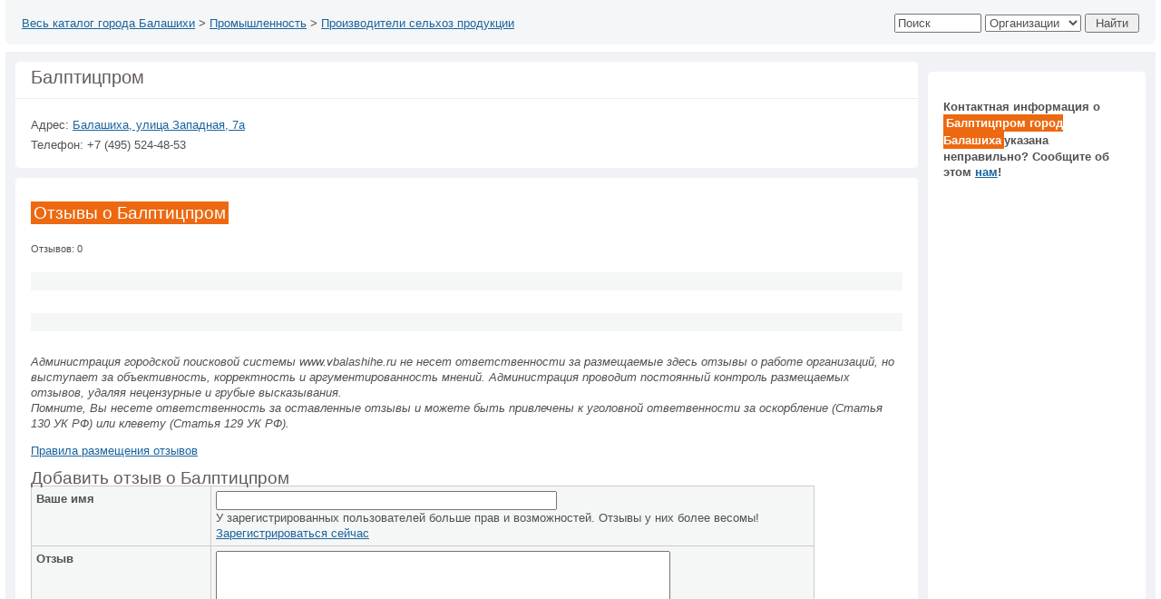

--- FILE ---
content_type: text/html; charset=WINDOWS-1251
request_url: https://vbalashihe.ru/firma.php?id=76
body_size: 5748
content:
    <!DOCTYPE html PUBLIC "-//W3C//DTD XHTML 1.0 Transitional//EN" "http://www.w3.org/TR/xhtml1/DTD/xhtml1-transitional.dtd">
    <html xmlns="http://www.w3.org/1999/xhtml">
    <head>
    <title>Балптицпром г. Балашиха.</title>
    <meta http-equiv="Content-Type" content="text/html; charset=windows-1251">
    <META Name="Description" CONTENT="Балптицпром. Город Балашиха">
    <META Name="Keywords" CONTENT=" Балптицпром">
    <META NAME="Document-state" CONTENT="Dynamic">
    <meta name="revisit-after" content="3 days">
    <link rel="SHORTCUT ICON" href="https://vbalashihe.ru/favicon.ico">
    <link rel="shortcut" href="https://vbalashihe.ru/favicon.ico">
    <link rel="icon" href="https://vbalashihe.ru/favicon.ico">
    <link rel="stylesheet" href="https://vbalashihe.ru/so.css">
    <script type="text/javascript" src="https://vbalashihe.ru/library/js/jquery/jquery-1.4.2.min.js"></script>
    <script type="text/javascript" src="https://vbalashihe.ru/library/js/JsHttpRequest.js"></script>
    <script type="text/javascript" src="https://vbalashihe.ru/scripts/firma.js"></script>
    <script>
    plugin = (navigator.mimeTypes && navigator.mimeTypes["application/x-shockwave-flash"]) ? navigator.mimeTypes["application/x-shockwave-flash"].enabledPlugin : 0;
                 if(plugin){
                 plugin=(parseInt(plugin.description.substring(plugin.description.indexOf(".")-2))>=4);
                 }
                 else if((navigator.userAgent && navigator.userAgent.indexOf("MSIE")>=0)&&((navigator.userAgent.indexOf("Windows 95")>=0)||(navigator.userAgent.indexOf("Windows 98")>=0)||(navigator.userAgent.indexOf("Windows NT")>=0))){
                      document.write('<'+'SCRIPT LANGUAGE=VBScript'+'>\n');
                      document.write('on error resume next\n');
                      document.write('plugin=( IsObject(CreateObject("ShockwaveFlash.ShockwaveFlash.4")))\n');
                      document.write('</'+'SCRIPT'+'>');
                      }
    </script>
    </head>

    <body>
    <div id="All">
      <div id="Header">

    <div class="BoxTop" style="margin-bottom:8px">
          <div class="InBoxTop">
      <!--шапка-->




    
<script language="javascript">
<!--
function SendForm (form) {
 if (form.text.value == "" ) {
 alert('Пожалуйста, введите Строку поиска');
 form.text.focus();
 return false;
 }
 return true;
}
-->
</script>



 <table>
 <tr>
 <td><a href="https://vbalashihe.ru/katalog_firm.php">Весь каталог города Балашихи</a> > <a href="https://vbalashihe.ru/industry/46/Promishlennost/">Промышленность</a> > <a href="https://vbalashihe.ru/industry/49/Proizvoditeli_selhoz_produktsii/">Производители сельхоз продукции</td>
 <td align="center">&nbsp;&nbsp;  &nbsp;&nbsp;</td>
 <td align="right"><form action="https://vbalashihe.ru/search.php" method="get" name="form_search" id="form_search">
 <input name="text" type="text" value="Поиск" size="10%" onFocus="if(this.value=='Поиск') this.value='';" onBlur="if(this.value=='') this.value='Поиск';" />&nbsp;<select name="search_obj"  >
 <option value="">Везде</option>
 <option value="1"  selected >Организации</option><option value="2" >Товары</option><option value="5" >Новости</option><option value="6" >Форум</option><option value="8" >Публикации</option><option value="9" >Объявления</option><option value="10" >Улицы</option><option value="11" >Улицы и дома</option></select>&nbsp;<input name="submit22" type="submit" tabindex="5" value=" Найти " />
 </form></td>
 </tr>
</table>

 </div>
 <div class="corner bl hbl"></div>
 <div class="corner br hbr"></div>
 </div>
 <div class="Content">
 <table cellpadding="0" cellspacing="0" class="TableInd">
 <tr>
 <td class="BordRight"><div class="corner2 tl ctl"></div>
 <div class="corner2 tr ctr"></div>

 <div class="Title">
 <h1>Балптицпром</h1>
 </div>
 <div class="NewsIn">
 <table cellpadding="0" cellspacing="0" class="TableColl">
 <tr>
 <td class="MainNews"><p class="TextMainNews">Адрес: <a href="https://vbalashihe.ru/maps/?x=2697&y=4606&num=8&iz=76&tz=3" title="Посмотреть на карте города"> Балашиха, улица Западная, 7а</a></p>
 <p  class="TextMainNews">Телефон: +7 (495) 524-48-53<br /></p>
 </td>
 <td  class="MainNews">    <p  class="TextMainNews"></p>
 <p  class="TextMainNews"></p>
 <p  class="TextMainNews"></p>
 </td>
 </tr>
 </table>    <div class="NewsIn">
                    <table cellpadding="0" cellspacing="0" class="TableColl">
                      <tr>
                        <td class="AllText">
    
        </td>
                      </tr>
                    </table>
                    </div>
          </div>
     </div>
    <div class="Padtop">
                <div class="corner2 bl2 cbl" ></div>
                <div class="corner2 br2 cbr"></div>
              </div>
              <div class="BordTop">
                <div class="corner2 tl ctl" ></div>
                <div class="corner2 tr ctr" ></div>
              </div>
                  <div class="NewsIn">
                    <table cellpadding="0" cellspacing="0" class="TableColl">
                      <tr>

    <td class="AllText">
     <h2 style="margin-top:10px;"><span  class="ZagOt">Отзывы о Балптицпром</span></h2>

    <script  language="JavaScript"> 
    function confirmLink(theLink, theSqlQuery)
    {
        var confirmMsg="Вы действительно желаете";
        if (confirmMsg == '' || typeof(window.opera) != 'undefined') {
            return true;
        }

        var is_confirmed = confirm(confirmMsg + ' :\n' + theSqlQuery);
        if (is_confirmed) {
            theLink.href += '&is_js_confirmed=1';
        }

        return is_confirmed;
    }
    </script>

        <br>
    <small>Отзывов: 0</small><br><br>

         <div  class="Otziv neytr">
          </div>
      <div  class="Otziv neytr">
          </div>
             <div>
    <!-- Яндекс.Директ -->
<script type="text/javascript">
//<![CDATA[
yandex_partner_id = 64009;
yandex_site_bg_color = 'FFFFFF';
yandex_site_charset = 'windows-1251';
yandex_ad_format = 'direct';
yandex_font_size = 1;
yandex_direct_type = 'horizontal';
yandex_direct_limit = 4;
yandex_direct_header_bg_color = 'FEEAC7';
yandex_direct_title_color = '0000CC';
yandex_direct_url_color = '006600';
yandex_direct_all_color = '0000CC';
yandex_direct_text_color = '000000';
yandex_direct_hover_color = '0066FF';
yandex_direct_favicon = true;
document.write('<sc'+'ript type="text/javascript" src="http://an.yandex.ru/system/context.js"></sc'+'ript>');
//]]>
</script>    </div>
        
<script language="JavaScript">
<!--


reqklient = "";
id_timer = "";
id_timer2 = "";
var this_klient;
fsearch = "";
function doLoadKlient_timer(fsearch1) {
         fsearch = fsearch1;
         reqklient="";
         clearInterval(id_timer2);
         clearInterval(id_timer);
         id_timer2=setInterval('doLoadKlient()', 500);
}
function doLoadKlient() {
            clearInterval(id_timer2);
            var str_search = fsearch.value;
            if (str_search.length == 0 || str_search.length > 2) {
                reqklient = new Subsys_JsHttpRequest_Js();
                reqklient.caching = false;
                reqklient.open('GET', 'load_klient.php', true);
                reqklient.send({ text: str_search, base_url2: '', url: '/firma.php'});
                id_timer=setInterval('status_ready()', 200);
                document.getElementById("stroka_poisk").innerHTML="<i>Ищем ...</i>";
            }
}
function status_ready() {
         if (reqklient.readyState == 4) {
                    if (reqklient.responseJS) {
                        if (reqklient.responseJS.klient_kontener !=  "") {
                            document.getElementById("id_klient_kontener").innerHTML=reqklient.responseJS.klient_kontener;
                            document.getElementById("id_firm").value=reqklient.responseJS.id_klient;
                            reqklient.responseJS.klient_kontener="";
                            clearInterval(id_timer);
                            document.getElementById("stroka_poisk").innerHTML="";
                        }

                    }

          }
}
required = new Array("name_user", "note", "id_firm", "dec_num");
required_show = new Array("Ваше имя", "Ваш отзыв", "Выберите организацию", "Число на картинке");

function sendForm (form) {

  var i, j;

  for(j=0; j<required.length; j++) {
    for (i=0; i<form.length; i++) {
        if (form.elements[i].name == required[j] && form.elements[i].value == "" ) {
            alert('Пожалуйста, введите ' + required_show[j]);
            form.elements[i].focus();
            return false;
        }
    }
  }

  return true;
}
//-->

</script>
<form name="save_doc" action="/firma.php?id=76&id_firm=76" method='post' enctype="multipart/form-data" onSubmit="return sendForm(this);">
<input type="hidden" id="id_firm" name="id_firm" value="76">
<input type="hidden" id="ofs" name="ofs" value="">
<input type="hidden" id="page" name="page" value="">
    <a name="ot"></a> <p class="small"><em>Администрация городской поисковой системы www.vbalashihe.ru не несет ответственности за размещаемые здесь отзывы о работе организаций, но выступает за объективность, корректность и аргументированность мнений. Администрация проводит постоянный контроль размещаемых отзывов, удаляя нецензурные и грубые высказывания.<br>
Помните, Вы несете ответственность за оставленные отзывы и можете быть привлечены к уголовной ответвенности за оскорбление (Статья 130 УК РФ) или клевету (Статья 129 УК РФ).
</em></p>
    <p><a href="/public/public_echo.php?id=723">Правила размещения отзывов</a></p>
  <h2> Добавить отзыв о Балптицпром</h2>
  <table width="90%" cellspacing="1" cellpadding="5" border="0" bgcolor="#cdcbc9" class="sm2">
    
    <tr bgcolor="#f5f6f6">
      <td>
        <b>Ваше имя</b>     </td>
      <td>
        <input name="name_user" type="text" size="45">  <div class="small">У зарегистрированных пользователей больше прав и возможностей. Отзывы у них более весомы! <a href="form_registr.php">Зарегистрироваться сейчас</a></div>
              </td>
    </tr>
    <tr bgcolor="#f5f6f6">
      <td>
        <b>Отзыв </b>    </td>
      <td>
        <textarea name="note" cols="60" rows="12"></textarea>      </td>
    </tr>
    <tr bgcolor="#f5f6f6">
        <td>
         <b>Загрузить изображение</b> <span class="small">jpg, gif, png</span>
        </td>
        <td>
         <input type="file" name="img_insert">
        </td>
    </tr>
    <tr bgcolor="#f5f6f6">
    <td>
     <b>Тип отзыва</b>
    </td>
    <td>
    <select name="karma">
    <option value="-1">Отрицательный</option>
    <option value="0" selected>Нейтральный</option>
    <option value="1">Положительный</option>
    </select>
    </td>
    </tr>
          <tr bgcolor="#FFFFFF">
      <td><strong>Контрольное число</strong</td>
      <td>
      <img name=checker src="bb/draw_num.php?number=900111251726.4973697">          </td>
        </tr>
    <tr bgcolor="#FFFFFF">
      <td><strong>Поле ввода</strong></td>
      <td><input type="text" name="dec_num"><input type="hidden" name="enc_num" value="900111251726.4973697"></td>    </tr>	    <!--<tr>
	<td colspan="2" style="text-align:center;" bgcolor="#FFFFFF">Отправляя заявку, вы соглашаетесь с условиями <a href="/Политика конфиденциальности.docx" target="blank">политики конфиденциальности</a></td>
  </tr>-->
    <tr bgcolor="#f5f6f6">
      <td align="center">&nbsp;</td>
      <td align="left"><input type="submit" name="submit" value="Добавить отзыв" /></td>
    </tr>

 </table>

</form>
    </td>
          </tr>
        </table>
              <div class="corner2 bl2 cbl"></div>
              <div class="corner2 br2 cbr"></div></td>
          </td>
            <td class="TdFix">              <div class="BordTop">
                <div class="corner2 tl ctl" ></div>
                <div class="corner2 tr ctr" ></div>
              </div>

              <div class="InBlockCont">
   <!-- Яндекс.Директ -->
<script type="text/javascript">
//<![CDATA[
yandex_partner_id = 64009;
yandex_site_bg_color = 'FFFFFF';
yandex_site_charset = 'windows-1251';
yandex_ad_format = 'direct';
yandex_font_size = 1;
yandex_direct_type = 'vertical';
yandex_direct_limit = 4;
yandex_direct_header_bg_color = 'FEEAC7';
yandex_direct_title_color = '0000CC';
yandex_direct_url_color = '006600';
yandex_direct_all_color = '0000CC';
yandex_direct_text_color = '000000';
yandex_direct_hover_color = '0066FF';
yandex_direct_favicon = true;
document.write('<sc'+'ript type="text/javascript" src="http://an.yandex.ru/system/context.js"></sc'+'ript>');
//]]>
</script>

              <p><strong>Контактная информация о <span  class="ZagOt">Балптицпром город Балашиха</span>указана неправильно? Сообщите об этом <a href="feedback/index.php?id=76">нам</a>! </strong></p>
    <!--<p>
    О любой компании, находящейся в нашем каталоге организаций города Балашиха, бесплатно размещается: название фирмы, адрес, телефон.<br>
        Если Вы хотите указать e-mail, адрес сайта, рассказать о своих товарах или услугах, то <a href="http://www.info-city.biz/services/" target="_blank"><strong>обращайтесь к нам</strong></a>, наши менеджеры проконсультируют Вас о стоимости услуг. Несанкционированная реклама, размещаемая  в отзывах о компании на данной странице, будет удалена.</p>--></div>
        
        

        
        </td>
    </tr>
            <tr>
            <td class="BordRight" style="padding-top:5px;"><div class="corner2 bl2 cbl" ></div>
              <div class="corner2 br2 cbr"></div></td>
            <td style="padding-top:5px;" class="BordLeft"><div class="corner2 bl2 cbl"></div>
              <div class="corner2 br2 cbr"></div></td>
          </tr>
        </table>
      </div>
         </div>
      <div id="Empty"></div>
    <div id="Footer">
      <div class="MenuFooter"><a href="katalog_firm.php">Организации Балашихи</a>
<a href="news/">Новости Балашиха</a>
<a href="job/">Работа в Балашихе</a>
<a href="maps/">Карта Балашихи</a>
<a href="forum/">Форум Балашихи</a>
<!--<a href="afisha/">Афиша Балашиха</a>-->
<a href="restoran/">Рестораны Балашихи</a></div>

     <div class="Reklama">
              <div class="corner2 tl ftl"></div>
            <div class="corner2 tr ftr"></div>
             
                      <a href="public/public.php?id_razdel=7" class="menufoot">Информация о проекте</a>
                     <a href="feedback/" class="menufoot">Обратная связь</a>
                     <a href="public/public.php?id_razdel=7&id_pr=73" class="menufoot">Размещение рекламы</a>
                    <a href="public/public.php?id_razdel=7&amp;id_pr=191" class="menufoot">Правила использования материалов</a>
                                    <a href="forma_firm.php"  class="menufoot">Добавить</a> </div>


    <div class="Copy">
        <table cellpadding="0" cellspacing="0" class="TableFooter">
      <tr>
       <td><script language="javascript">
  document.write("<img src='https://vbalashihe.ru/yesimno.php?r="+Math.random()+"' height='1' alt='' width='1' vspace='0' hspace='0' />");
 
         var c = document.cookie?"Y":"N";
         document.cookie="countsid=1; path=/";
         document.write("<a href='https://vbalashihe.ru/stat/stat.php'><img src='https://vbalashihe.ru/count.php?r="+Math.random()+"&c="+ c + "&s=vbalashihe.ru&scn=%2Ffirma.php' border=0 id='img_count' alt='Счетчик vbalashihe.ru'></a>");

 </script>

<!-- HotLog -->
<noindex>
 <script type="text/javascript" language="javascript">
hotlog_js="1.0";
hotlog_r=""+Math.random()+"&s=620284&im=105&r="+escape(document.referrer)+"&pg="+
escape(window.location.href);
document.cookie="hotlog=1; path=/"; hotlog_r+="&c="+(document.cookie?"Y":"N");
</script>
<script type="text/javascript" language="javascript1.1">
hotlog_js="1.1";hotlog_r+="&j="+(navigator.javaEnabled()?"Y":"N")
</script>
<script type="text/javascript" language="javascript1.2">
hotlog_js="1.2";
hotlog_r+="&wh="+screen.width+'x'+screen.height+"&px="+
(((navigator.appName.substring(0,3)=="Mic"))?
screen.colorDepth:screen.pixelDepth)</script>
<script type="text/javascript" language="javascript1.3">hotlog_js="1.3"</script>
<script type="text/javascript" language="javascript">hotlog_r+="&js="+hotlog_js;
document.write("<a href='http://click.hotlog.ru/?620284' target='_top'><img "+
" src='http://hit30.hotlog.ru/cgi-bin/hotlog/count?"+
hotlog_r+"&' border=0 width=1 height=1 alt=HotLog><\/a>")
</script>
<noscript>
<a href="http://click.hotlog.ru/?620284" target="_top">
<img src="http://hit30.hotlog.ru/cgi-bin/hotlog/count?s=620284&amp;im=105" border="0"
 width="1" height="1" alt="HotLog"></a>
</noscript>
</noindex>


        </td>
        <td class="BannerPr">  
     <h1  style="font-size:82%; margin:0; padding:0">Балптицпром г. Балашиха.</h1></td>
        <td  class="CopyText"> © 2006 - 2026  <a href="http://www.vbalashihe.ru/" target="_blank">ПРпроект</a> <br>
         
     </td>
      </tr>
    </table>
     <h1  style="font-size:85%; margin:0; padding:2px 0 0 10px"></h1>
    </div>

         </div>


      </div>


    </body>
    </html>


--- FILE ---
content_type: application/javascript
request_url: https://vbalashihe.ru/scripts/firma.js
body_size: 361
content:
$(document).ready(function(){
	$('#DenyReviews').click(function() {
		var trigger = $(this);
		var value = trigger.attr('access');
		var id = trigger.attr('fid');
		var req = new JsHttpRequest();
		req.onreadystatechange = function() {
			if (req.readyState == 4) {
				if ( value == 1 ) {
					alert( 'Отзывы для организации запрещены' );
					trigger.attr('access', '0');
					trigger.html('Разрешить отзывы');
				} else {
					alert( 'Отзывы для организации разрешены' );
					trigger.attr('access', '1');
					trigger.html('Запретить отзывы');
				}
			}
		};
		req.open(null, 'firma_action.php', true);
		req.send({
					id : id,
					value : value
				});
	});
});